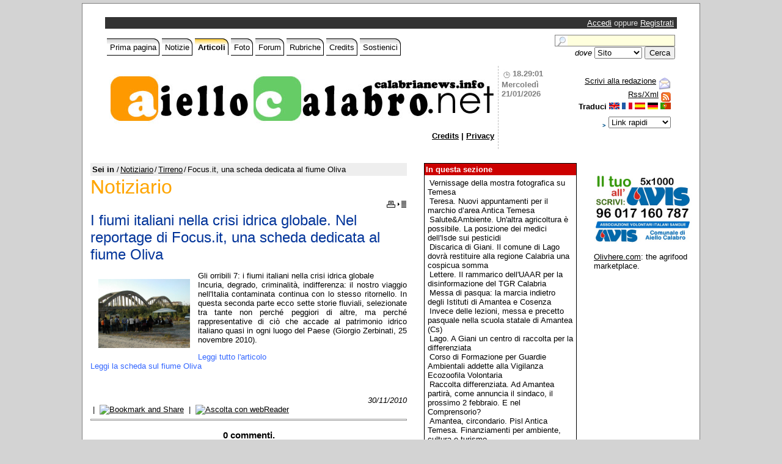

--- FILE ---
content_type: text/html; charset=utf-8
request_url: https://www.aiellocalabro.net/expo/notiziario/tirreno/focus_it%2C-una-scheda-dedicata-al-fiume-oliva.aspx
body_size: 73920
content:


<!DOCTYPE html PUBLIC "-//W3C//DTD XHTML 1.0 Transitional//EN" "http://www.w3.org/TR/xhtml1/DTD/xhtml1-transitional.dtd">
<html xmlns="http://www.w3.org/1999/xhtml">
<head>
    <title>I fiumi italiani nella crisi idrica globale. Nel reportage di Focus.it, una scheda dedicata al fiume Oliva</title>
    <meta name="description" content="I fiumi italiani nella crisi idrica globale. Nel reportage di Focus.it, una scheda dedicata al fiume Oliva - &lt;p&gt;&lt;img style=&quot;float: left; border: 0px initial initial; padding: 3px&quot; src=&quot;/public/upload/2010/11/634267258497783727_Il ponte sul fiume Oliva.jpg&quot; alt=&quot;&quot; width=&quot;150&quot; height=&quot;113&quot; /&gt;Gli orribili 7: i fiumi italiani nella crisi idrica globale&lt;br /&gt;Incuria, degrado, criminalit&amp;agrave;, indifferenza: il nostro viaggio nell'Italia contaminata continua con lo stesso ritornello. In questa seconda parte ecco sette storie fluviali, selezionate tra tante non perch&amp;eacute; peggiori di altre, ma perch&amp;eacute; rappresentative di ci&amp;ograve; che accade al patrimonio idrico italiano quasi in ogni luogo del Paese (Giorgio Zerbinati, 25 novembre 2010).&lt;/p&gt;"/>
    <link rel="image_src" href="/public/upload/2010/11/634267258497783727_Il ponte sul fiume Oliva.jpg" />
    <link href="/pub/Article.css" rel="stylesheet" type="text/css" />
    
<link rel="shortcut icon" href="http://www.aiellocalabro.net/pub/images/favicon.ico" /><link href="/pub/Style.css" rel="stylesheet" type="text/css" /><link rel="alternate" type="application/rss+xml" title="RSS AielloCalabro.Net - Homepage" href="/pub/rss.aspx" /><meta name="keywords" content="Aiello Calabro, Amantea, Cleto, Serra D'Aiello, Lago, Campora San Giovanni, Grimaldi, Parenti, Potame, Comunità Montana del Savuto, Savuto, Oliva, Altilia, Cosenza, Calabria, Notizie, News, foto, fotografie, paesaggi, paesi, natura, montagne, monti, gastronomia, folklore, politica, cronaca, locale, sport, scienza, tecnologia, internet, musica, cultura, arte, mostre, chat, cucina, mappe, trekking, riviera dei cedri, parco nazionale del pollino, calabria, mare, monti, vacanza, bed and breackfast, agriturismo, canottaggio, fiume argentino, fiume lao, campeggio, danilo amendola, stefano sangiovanni, bruno pino" />
<meta name="google-site-verification" content="vDn3SiJxw4SwF14xE0Ck95yvFlx1eJutwfRJeuFMmgU" />

<script src="/pub/parts/javascript/liveclock.js" type="text/javascript"></script><title>

</title></head>
<body ''>
<div class="containerBorded">
    <form name="aspnetForm" method="post" id="aspnetForm">
<div>
<input type="hidden" name="__EVENTTARGET" id="__EVENTTARGET" value="" />
<input type="hidden" name="__EVENTARGUMENT" id="__EVENTARGUMENT" value="" />
<input type="hidden" name="__VIEWSTATE" id="__VIEWSTATE" value="/[base64]/[base64]/aWQ9MwR0YWIxCFJ1YnJpY2hlZAIGD2QWAmYPFQMUL3B1Yi9vcGVuLmFzcHg/aWQ9MTYEdGFiMQdDcmVkaXRzZAIHD2QWAmYPFQMWL3B1Yi9vcGVuLmFzcHg/[base64]" />
</div>

<script type="text/javascript">
//<![CDATA[
var theForm = document.forms['aspnetForm'];
if (!theForm) {
    theForm = document.aspnetForm;
}
function __doPostBack(eventTarget, eventArgument) {
    if (!theForm.onsubmit || (theForm.onsubmit() != false)) {
        theForm.__EVENTTARGET.value = eventTarget;
        theForm.__EVENTARGUMENT.value = eventArgument;
        theForm.submit();
    }
}
//]]>
</script>


<script src="/WebResource.axd?d=mHk9QB3V_VPZFqKHfjMeobbmLJshBHpTfJuoIXG-0LV6dF3OggzY_i9aso-WLPs3cc1K1LHfWI-0Bu_Wrw9kJxfikjc1&amp;t=638511871928324207" type="text/javascript"></script>


<script src="/WebResource.axd?d=anJmakW_aTnDXNtAjfRsoy8KWbZUS27CcAbBdOCVnTCLDutWB0nRxHBSYgbl7COQbC28YCOeZMQP9yIZsqAnu3khpvo1&amp;t=638511871928324207" type="text/javascript"></script>
<script type="text/javascript">
//<![CDATA[
function WebForm_OnSubmit() {
if (typeof(ValidatorOnSubmit) == "function" && ValidatorOnSubmit() == false) return false;
return true;
}
//]]>
</script>

<div>

	<input type="hidden" name="__VIEWSTATEGENERATOR" id="__VIEWSTATEGENERATOR" value="87E032C7" />
	<input type="hidden" name="__SCROLLPOSITIONX" id="__SCROLLPOSITIONX" value="0" />
	<input type="hidden" name="__SCROLLPOSITIONY" id="__SCROLLPOSITIONY" value="0" />
	<input type="hidden" name="__EVENTVALIDATION" id="__EVENTVALIDATION" value="/wEWBgKxpr+ABQKp2f//BwLtzLxfApj/p90FAtbc77sIArH3vs4Hz5Z/rfl/rCOP8SbSwtC66qW7E18=" />
</div>
    
    <table class="container">
        <tr>
            <td>
                <table width="100%">

<tr>

<td align="left">

<script type="text/javascript"><!--
google_ad_client = "ca-pub-8220518199395219";
/* Head_Aiellocalabronet_smal */
google_ad_slot = "5582968058";
google_ad_width = 468;
google_ad_height = 60;
//-->
</script>
<script type="text/javascript"
src="http://pagead2.googlesyndication.com/pagead/show_ads.js">
</script>

</td>

<td align="right">

<script src="http://connect.facebook.net/it_IT/all.js#xfbml=1"></script><fb:like href="http://www.facebook.com/pages/AielloCalabroNet/96796327275" show_faces="true" width="150" action="recommend" font="tahoma"></fb:like>


</td>

</tr>

</table>
            </td>
        </tr>
        <tr class="div1" style="font-family: Arial; font-size: small;">
            <td style="padding: 2px 5px 2px 5px;">
                <div>
	
<span><a href="/pub/User.aspx">Accedi</a></span>
<span>oppure</span>
<span><a href="/pub/User.aspx?show=sign">Registrati</a></span>

</div>







<script type="text/javascript" language="javascript">

    function CVldForm_ClientValidation(source, arguments) {
        var txtName = document.getElementById('ctl00_Login1_TxtName');
        var txtPassword = document.getElementById('ctl00_Login1_TxtPassword');
        
        if (txtName.value == "" || txtPassword.value == "")
            arguments.IsValid=false;
        else
            arguments.IsValid=true;
    }

</script>
                
            </td>
        </tr>
        <!--Inizio Menubar-->
        <tr>
        <td class="menubar">
            <table width="100%">
                <tr>
                <td>
                    
                        <a href="/pub/Home.aspx" class="tab1">
                            Prima pagina
                        </a>
                        
                        <a href="/pub/News.aspx" class="tab1">
                            Notizie
                        </a>
                        
                        <a href="/pub/ArticlesArchive.aspx" class="tab2">
                            Articoli
                        </a>
                        
                        <a href="/pub/FotoGallery.aspx" class="tab1">
                            Foto
                        </a>
                        
                        <a href="http://www.prodottitipicidellacalabria.it/forum/" class="tab1">
                            Forum
                        </a>
                        
                        <a href="/pub/open.aspx?id=3" class="tab1">
                            Rubriche
                        </a>
                        
                        <a href="/pub/open.aspx?id=16" class="tab1">
                            Credits
                        </a>
                        
                        <a href="/pub/open.aspx?id=1073" class="tab1">
                            Sostienici
                        </a>
                        
                    
                </td>
                <td align="right" width="200">
                    <script language="javascript">

function CheckEnterKey(e){
var key;
     if(window.event)
          key = window.event.keyCode;     //IE
     else
          key = e.which;     //firefox

     if(key == 13){
          doSearch();
          return false;
     }
     else
          return true;
}

function doSearch(){
    var where=document.getElementById("sltSearchWhere").value;
    var query=document.getElementById("txtSearchQuery").value;
    
    if(where=="site"){
      var q_ext="";
      q_ext+="&cx=partner-pub-8220518199395219:j6docv-xlto";
      q_ext+="&cof=FORID:9";
      q_ext+="&ie=ISO-8859-1";

      window.location.href="/pub/Search.aspx?in=" +
                  where + "&q=" + query + q_ext;

    }

    if(where=="web"){
      var q_ext="";
      q_ext+="&cx=partner-pub-8220518199395219:s9tb57-v4hs";
      q_ext+="&cof=FORID:9";
      q_ext+="&ie=ISO-8859-1";

      window.location.href="/pub/Search.aspx?in=" +
                  where + "&q=" + query + q_ext;

    }

    if(where=="wiki"){
        window.open("http://it.wikipedia.org/wiki/Speciale:Ricerca?search=" + query);

    }
}

</script>



<!--- Controlli di interfaccia -->

<div>
<input type="textbox" id="txtSearchQuery" class="formFlat"
onKeyPress="return CheckEnterKey(event)"
  style="background-image: url('/pub/images/SearchIcon.jpg'); background-repeat: no-repeat; padding-left: 25px; background-color: #FFFFDD;" />

<br />
<span style="font-size: small;"><i>dove</i> </span>
<select id="sltSearchWhere">
    <option value="site">Sito</option>
    <option value="web">Web</option>
    <option value="wiki">Wikipedia</option>
</select>

<input type="button" onclick="doSearch();" value="Cerca" />

</div>

                </td>
                </tr>
            </table>
        </td>
        </tr>
        <!--Fine Menubar-->
        
        <tr valign="top">
            <td>
                <table width="100%" cellspacing="5px">
                    <tr>
                        <td valign="top">
                            <p><a href="/"><img style="border: 0px;" title="AielloCalabro.Net" src="/public/upload/art/logos/Logo AielloCalabroNet v5.jpg" alt="AielloCalabro.Net" /> </a></p>
<p style="text-align: right;"><strong><a href="/expo/nel-sito/credits.aspx">Credits</a> |&nbsp;<a href="/expo/nel-sito/privacy.aspx">Privacy</a></strong></p>


<!-- Begin Cookie Consent plugin by Silktide - http://silktide.com/cookieconsent -->
<script type="text/javascript">
    window.cookieconsent_options = {"message":"Questo sito utilizza cookie, anche di terze parti, per assicurarti una migliore esperienza di fruizione. Continuando la navigazione accetti la nostra policy sulla privacy.","dismiss":"Naviga!","learnMore":"Maggiori informazioni","link":"http://www.aiellocalabro.net/expo/nel-sito/privacy.aspx","theme":"light-top"};
</script>

<script type="text/javascript" src="//s3.amazonaws.com/cc.silktide.com/cookieconsent.latest.min.js"></script>
<!-- End Cookie Consent plugin -->
                        </td>
                        <td valign="top" style="font-family: Arial; font-size: small; font-weight: bold;
                            color: Gray; border-left: dashed 1px #BBBBBB; padding: 5px;">
                            


<div>
    <img src="/pub/images/orologio.gif" style="float:left;display:inline;" />

    

    <div style="float:left;display:inline;" id="time">19.28</div><br />
    <div style="display:inline;" id="italianDayOfWeek">Mercoledì</div><br />
    <div style="display:inline;" id="Date">21/01/2026</div><br />
</div>
                            
                        </td>
                        <td valign="top">
                            <p>
<script type="text/javascript"><!--
function getmailaddress(user,domain){
	if (!domain){domain="aiellocalabro.net";}
	url="mailto:" + user+"@"+domain;
         window.location.href=url;
}
// --></script>
</p>
<table border="0" width="100%">
<tbody>
<tr>
<td width="40" align="right">&nbsp;</td>
<td style="text-align: right; font-family: Arial; font-size: small;">
<div><a class="l0" href="javascript:getmailaddress('redazione')"> <span style="text-decoration: underline;">Scrivi alla redazione</span></a> <a href="javascript:getmailaddress('redazione')"> <img src="/pub/images/mail.png" border="0" alt="" height="20" align="middle" /></a></div>
<div><a class="l0" href="/pub/Rss.aspx"><span style="text-decoration: underline;">Rss/Xml</span></a> <a href="/pub/Rss.aspx"> <img src="/pub/images/feed.gif" border="0" alt="" align="middle" /></a></div>
<div><strong>Traduci</strong> <a href="javascript: translate('en')"><img src="/pub/images/flags/UnKi.gif" border="0" alt="English" /></a> <a href="javascript: translate('fr')"><img src="/pub/images/flags/Fran.gif" border="0" alt="Fran&ccedil;ais" /></a> <a href="javascript: translate('es')"><img src="/pub/images/flags/Spai.gif" border="0" alt="Espa&ntilde;ol" /></a> <a href="javascript: translate('de')"><img src="/pub/images/flags/Germ.gif" border="0" alt="Deutsch" /></a> <a href="javascript: translate('pt')"><img src="/pub/images/flags/Port.gif" border="0" alt="Portuguese" /></a></div>
<script type="text/javascript"><!--
    function translate(lang) {
        window.location =
        "http://translate.google.it/translate?u=" + window.location + "&hl=it&ie=UTF-8&sl=it&tl=" + lang;
    }
// --></script>
</td>
</tr>
<tr>
<td>&nbsp;</td>
<td style="text-align: right; font-family: Arial; font-size: small;">
<div style="margin-left: 0px; margin-top: 5px; font-weight: bold;"><img src="/pub/images/arrow1.gif" alt="" align="middle" /> <select> <option>Link rapidi</option> <option value="/pub/open.aspx?id=811">Aiello Calabro</option> <option value="/pub/open.aspx?id=19">Tirreno</option> <option value="/pub/open.aspx?id=27">Dal Mondo</option> </select></div>
</td>
</tr>
</tbody>
</table>
                        </td>
                    </tr>
                </table>
            </td>
        </tr>
        <tr>
            <td>
                
            </td>
        </tr>
        <tr>
            <td></td>
        </tr>
        <tr>
            <td>
                
            </td>
        </tr>
    </table>
    
    <div class="container">
        

<table width="100%">
<tr valign="top">
<td>

<div class="path">
<b>Sei in</b> /<a href="/expo/notiziario.aspx">Notiziario</a>/<a href="/expo/notiziario/tirreno.aspx">Tirreno</a>/<span>Focus.it, una scheda dedicata al fiume Oliva</span></div>

<div style="font-size: xx-large; font-weight: lighter; font-family: Calibri, Arial;">
<a href="/expo/notiziario.aspx"
style="color: Orange; text-decoration: none;">Notiziario</a>
</div>

<div align="right" style="margin-top: 3px;">
<a href="/pub/Print.aspx?id=1815">
<img src="/pub/images/print.gif" border="0" alt="Versione adatta alla stampa" /></a>
</div>

<div><!-- RSPEAK_START -->
</div> 

    

<h1>I fiumi italiani nella crisi idrica globale. Nel reportage di Focus.it, una scheda dedicata al fiume Oliva</h1>
<div class="text"><p><img style="float: left; border: 0px initial initial; padding: 3px" src="/public/upload/2010/11/634267258497783727_Il ponte sul fiume Oliva.jpg" alt="" width="150" height="113" />Gli orribili 7: i fiumi italiani nella crisi idrica globale<br />Incuria, degrado, criminalit&agrave;, indifferenza: il nostro viaggio nell'Italia contaminata continua con lo stesso ritornello. In questa seconda parte ecco sette storie fluviali, selezionate tra tante non perch&eacute; peggiori di altre, ma perch&eacute; rappresentative di ci&ograve; che accade al patrimonio idrico italiano quasi in ogni luogo del Paese (Giorgio Zerbinati, 25 novembre 2010).</p>
<p><a href="http://focus.it/natura/ambiente/speciali/italia-inquinata-i-fiumi-italiani-nella-crisi-idrica-globale-201011251234.aspx" target="_blank">Leggi tutto l'articolo</a><br /><a href="http://focus.it/natura/ambiente/speciali/italia-inquinata-i-fiumi-italiani-nella-crisi-idrica-globale-201011251234_5.aspx" target="_blank">Leggi la scheda sul fiume Oliva</a></p>
<p>&nbsp;</p></div>
<div align="right"><b></b></div>
<div style="clear: both;" align="right"><i>30/11/2010</i></div>


    

<div><!-- RSPEAK_STOP -->

<script language="javascript" type="text/javascript" src="http://wr.readspeaker.com/webreader/webreader.js.php?cid=c1f4e90405f48185a4be78748d230a3b"></script>

<div style="display:inline;">
<script src="http://connect.facebook.net/it_IT/all.js#xfbml=1"></script><fb:like show_faces="true" width="150" action="recommend" font="tahoma"></fb:like>
</div>

<!-- AddThis Button BEGIN -->
<div style="display:inline;">&nbsp;|&nbsp;
<a class="addthis_button" href="http://www.addthis.com/bookmark.php?v=250&amp;pub=aiellocalabro"><img style="border:0" src="http://s7.addthis.com/static/btn/v2/lg-share-en.gif" alt="Bookmark and Share" width="125" height="16" /></a>
<script src="http://s7.addthis.com/js/250/addthis_widget.js?pub=aiellocalabro" type="text/javascript"></script>
</div>
<!-- AddThis Button END -->

<!-- WebReader BEGIN -->
<div style="display:inline;">&nbsp;|&nbsp; 
<a href="http://wr.readspeaker.com/webreader/webreader.php?cid=c1f4e90405f48185a4be78748d230a3b&amp;t=web_free&amp;title=readspeaker&amp;url=" onclick="readpage(this.href+escape(document.location.href),1); return false;">
<img src="http://media.readspeaker.com/images/webreader/listen_it_it.gif" style="border-style: none;"  title="Ascolta con webReader" alt="Ascolta con webReader" /></a>
<div id="WR_1"></div>
</div>
<!-- WebReader END -->


<!-- Place this tag in your head or just before your close body tag -->
<script type="text/javascript" src="https://apis.google.com/js/plusone.js">
  {lang: 'it'}
</script>

<!-- Place this tag where you want the +1 button to render -->
<g:plusone size="medium"></g:plusone>


<hr /></div> 
    
<a id="comments"></a>

<div id="ctl00_MainContent_Div1" align="center">
<h3>0 commenti.</h3>
<p><b>Per inserire un commento è necessario accedere al sito.</b></p>

         

<div>
	

<div style="border: solid 1px #AA0000; width: 300px; padding: 2px;">
<div style="background-color: #AA0000; color: #FFFFFF; ">
    
    <table width="100%">
        <tr>
            <td colspan="2" style="text-align: center;">
                <b>Accedi</b>
            </td>
        </tr>
        <tr>
            <td colspan="2" style="color: #FFFF00; text-align: center;">
                <span id="ctl00_MainContent_Login2_CVldForm" style="display:none;">Inserire nome utente e password validi.</span>

                <span id="ctl00_MainContent_Login2_LblLog"></span>
            </td>
        </tr>
        <tr>
            <td style="padding-right: 10px; text-align: right;">
                Nome utente
            </td>
            <td style="text-align: left;">
                <input name="ctl00$MainContent$Login2$TxtName" type="text" id="ctl00_MainContent_Login2_TxtName" style="width:150px;" />
            </td>
        </tr>
        <tr>
            <td style="padding-right: 10px; text-align: right;">
                Password
            </td>
            <td style="text-align: left;">
                <input name="ctl00$MainContent$Login2$TxtPassword" type="password" id="ctl00_MainContent_Login2_TxtPassword" style="width:150px;" />
            </td>
        </tr>
        <tr>
            <td>&nbsp;</td>
            <td style="text-align: left;">
                <input id="ctl00_MainContent_Login2_ChkRemember" type="checkbox" name="ctl00$MainContent$Login2$ChkRemember" /><label for="ctl00_MainContent_Login2_ChkRemember">Ricorda accesso</label>
            </td>
        </tr>
        <tr>
            <td>&nbsp;</td>
            <td style="text-align: left;">
                <input type="submit" name="ctl00$MainContent$Login2$BtnLogin" value="Login" onclick="javascript:WebForm_DoPostBackWithOptions(new WebForm_PostBackOptions(&quot;ctl00$MainContent$Login2$BtnLogin&quot;, &quot;&quot;, true, &quot;&quot;, &quot;&quot;, false, false))" id="ctl00_MainContent_Login2_BtnLogin" style="width:80px;" />
            </td>
        </tr>
        <tr style="text-align: center;">
            <td colspan="2">
                <span><a style="color: #FFFFFF" href="/pub/User.aspx?show=sign">Registrati</a></span>
                <span> | <a style="color: #FFFFFF" href="/pub/User.aspx?show=recov">Recupera dati</a></span>
            </td>
        </tr>
    </table>
    
</div>
</div>


</div>





<script type="text/javascript" language="javascript">

    function CVldForm_ClientValidation(source, arguments) {
        var txtName = document.getElementById('ctl00_MainContent_Login2_TxtName');
        var txtPassword = document.getElementById('ctl00_MainContent_Login2_TxtPassword');
        
        if (txtName.value == "" || txtPassword.value == "")
            arguments.IsValid=false;
        else
            arguments.IsValid=true;
    }

</script>

</div>
<!-- visible="False" -->
 




    
<p>0 commenti.<br />
       
Il più recentein cima.
<a id="ctl00_MainContent_Comments1_LnkCommentsOrder" href="javascript:__doPostBack('ctl00$MainContent$Comments1$LnkCommentsOrder','')">
 <img src="/pub/images/reverse.gif" border="0" />
 Inverti ordine di visualizzazione</a></p>

<div style="font-family: Arial; font-size: small;">



<div style="padding: 2px; background-color: #DDDDDD; margin-bottom: 10px;">
</div>
<div align="right"><a href="#comments" style="color: Black; vertical-align: top;">Lascia un commento</a></div>

</div>


<script language="javascript">

    function reply(a) {
        c = document.getElementById("");
        if (c != null) {
            c.focus();
            c.value = "@ \"" + a + "\" - \n" ;
            
        }
    }

</script>


   
    
</td>

<td  valign="top" width="250" style="font-size: small; padding-left: 25px;">
<!-- Inizio modulo allegati -->
<div>
<div>
    </div>
</div>
<!-- Fine modulo allegati -->



<div id="ctl00_MainContent_Div2" class="l1" style="border: solid 1px #000000;">
<div style="margin: 0px; background-color: #CC0000; color: White; padding: 2px; font-weight: bold;">In questa sezione</div>
<div class="l1" style="padding: 5px;">
        <div>
            <a href="/expo/notiziario/tirreno/vernissage-mostra-fotografica-temesa.aspx">
            Vernissage della mostra fotografica su Temesa</a>
        </div>
    
        <div>
            <a href="/expo/notiziario/tirreno/nuovi-appuntamenti-per-il-marchio-temeva.aspx">
            Teresa. Nuovi appuntamenti per il marchio d’area Antica Temesa</a>
        </div>
    
        <div>
            <a href="/expo/notiziario/tirreno/agricoltura-e-pesticidi.aspx">
            Salute&Ambiente. Un'altra agricoltura è possibile. La posizione dei medici dell'Isde sui pesticidi</a>
        </div>
    
        <div>
            <a href="/expo/notiziario/tirreno/discarica-giani-comune-fondi.aspx">
            Discarica di Giani. Il comune di Lago dovrà restituire alla regione Calabria una cospicua somma</a>
        </div>
    
        <div>
            <a href="/expo/notiziario/tirreno/uaar-disinformazione-tgr.aspx">
            Lettere. Il rammarico dell'UAAR per la disinformazione del TGR Calabria</a>
        </div>
    
        <div>
            <a href="/expo/notiziario/tirreno/messe-marcia-indietro.aspx">
            Messa di pasqua: la marcia indietro degli Istituti di Amantea e Cosenza</a>
        </div>
    
        <div>
            <a href="/expo/notiziario/tirreno/messa-e-precetto-pasquale-a-scuola.aspx">
            Invece delle lezioni, messa e precetto pasquale nella scuola statale di Amantea (Cs)</a>
        </div>
    
        <div>
            <a href="/expo/notiziario/tirreno/giani-un-centro-di-raccolta.aspx">
            Lago. A Giani un centro di raccolta per la differenziata</a>
        </div>
    
        <div>
            <a href="/expo/notiziario/tirreno/guardie-ambientali-vigilanza-ecozoofila.aspx">
            Corso di Formazione per Guardie Ambientali  addette alla Vigilanza Ecozoofila Volontaria</a>
        </div>
    
        <div>
            <a href="/expo/notiziario/tirreno/raccolta-differenziata-amantea-febbraio.aspx">
            Raccolta differenziata. Ad Amantea partirà, come annuncia il sindaco, il prossimo 2 febbraio. E nel Comprensorio?</a>
        </div>
    
        <div>
            <a href="/expo/notiziario/tirreno/pisl-antica-temesa.aspx">
            Amantea, circondario. Pisl Antica Temesa. Finanziamenti per ambiente, cultura e turismo</a>
        </div>
    
        <div>
            <a href="/expo/notiziario/tirreno/organigramma-per-progetto-vignali.aspx">
            Serra D'Aiello, nuovo organigramma per Progetto Vignali</a>
        </div>
    
        <div>
            <a href="/expo/notiziario/tirreno/nuove-ricerche-nei-territori-di-temesa.aspx">
            Calabria. Archeologia. Nuove ricerche nei territori di Temesa</a>
        </div>
    
        <div>
            <a href="/expo/notiziario/tirreno/secicredipedala-2014.aspx">
            #secicredipedala - da Cleto al Paese della Poesia. Un bike tour (poetico) della provincia di Cosenza</a>
        </div>
    
        <div>
            <a href="/expo/notiziario/tirreno/discarica-anche-spietro-contrari.aspx">
            Discarica Giani. Anche S. Pietro si aggiunge ai contrari</a>
        </div>
    
        <div>
            <a href="/expo/notiziario/tirreno/discarica-di-giani-alternative.aspx">
            Discarica di Giani. Si studieranno soluzioni alternative</a>
        </div>
    
        <div>
            <a href="/expo/notiziario/tirreno/progetto-europeo-safer-internet.aspx">
            Parte da Aiello il progetto europeo Safer Internet</a>
        </div>
    
        <div>
            <a href="/expo/notiziario/tirreno/discarica-consortile-rischio-frana.aspx">
            La dismessa discarica consortile di Cozzo Giani a rischio frana</a>
        </div>
    
        <div>
            <a href="/expo/notiziario/tirreno/denunciata-una-discarica-abusiva.aspx">
            Lago. Denunciata una discarica abusiva nei pressi del sito in cui il Comune ha previsto la realizzazione della mega discarica di Cozzo Giani</a>
        </div>
    
        <div>
            <a href="/expo/notiziario/tirreno/no-discariche-gdc.aspx">
            Amantea. Giovani Democratici Calabria: Realizzazione nuove discariche scelta scellerata ed incomprensibile</a>
        </div>
    
        <div>
            <a href="/expo/notiziario/tirreno/concorso-bandistico-armonie-del-tirreno.aspx">
            Amantea. Orchestra di Fiati Mediterranea organizza il Concorso Bandistico Armonie del Tirreno</a>
        </div>
    
        <div>
            <a href="/expo/notiziario/tirreno/diciotto-anni-di-misteri.aspx">
            Natale De Grazia. Diciotto anni di misteri</a>
        </div>
    
        <div>
            <a href="/expo/notiziario/tirreno/intesa-tra-asp-e-associazione-donne.aspx">
            Cosenza: intesa per prevenzione tumori tra Asp e Associazione Donne Scelgono. Ad Amantea mammografo di ultima generazione</a>
        </div>
    
        <div>
            <a href="/expo/notiziario/tirreno/valle-oliva-cgil-de-grazia.aspx">
            Valle Oliva. La Cgil di Cosenza, insieme a tutte le parti civili nel processo, in sinergia per la bonifica della zona</a>
        </div>
    
        <div>
            <a href="/expo/notiziario/tirreno/lago-discarica-cozzo-giani.aspx">
            Ambiente e rifiuti. Lago, una nuova discarica sarà realizzata a Cozzo Giani</a>
        </div>
    
        <div>
            <a href="/expo/notiziario/tirreno/oliva-ammesse-parti-civili.aspx">
            Processo Valle dell'Oliva Ammesse tutte le parti civili</a>
        </div>
    
        <div>
            <a href="/expo/notiziario/tirreno/amantea-serata-due-aiellesi.aspx">
            Amantea. Serata letteraria dedicata a due aiellesi: Franco Pedatella e Arturo Pucci</a>
        </div>
    
        <div>
            <a href="/expo/notiziario/tirreno/le-meraviglie-del-fiume-veri.aspx">
            Belmonte Calabro. Le meraviglie del fiume Veri</a>
        </div>
    
        <div>
            <a href="/expo/notiziario/tirreno/salute%2c-donazione-e-prevenzione.aspx">
            Salute, Donazione e Prevenzione. Il 27 luglio alle 18. L'evento organizzato da Avis Comunale di Aiello Calabro e Serra D'Aiello</a>
        </div>
    
        <div>
            <a href="/expo/notiziario/tirreno/cleto-festival-2013.aspx">
            Cleto Festival 2013. Quasi tutto pronto per la terza edizione</a>
        </div>
    
        <div>
            <a href="/expo/notiziario/tirreno/amantea-sostenitori-legge-regionale-acqua.aspx">
            Calabria. Anche il Comune di Amantea tra i sostenitori della proposta di legge regionale per ripubblicizzazione dell'"Acqua"</a>
        </div>
    
        <div>
            <a href="/expo/notiziario/tirreno/fiume-oliva-%c3%a8-iniziato-il-processo.aspx">
            Fiume Oliva, è iniziato il Processo. Comitato De Grazia ha chiesto di costituirsi parte civile al fianco delle persone ammalate e familiari superstiti</a>
        </div>
    
        <div>
            <a href="/expo/notiziario/tirreno/una-spiga-di-grano.aspx">
            "Una spiga di grano", racconto di Franco Pedatella, vincitore del concorso Auser "Racconta il banchetto"</a>
        </div>
    
        <div>
            <a href="/expo/notiziario/tirreno/turtle-day-2013.aspx">
            Belmonte Calabro. 2 luglio: Turtle Day 2013</a>
        </div>
    
        <div>
            <a href="/expo/notiziario/tirreno/assolto-accusa-di-diffamazione-posa.aspx">
            Jolly Rosso, assolto dall’accusa di diffamazione il presidente del comitato De Grazia perché «il fatto non sussiste»</a>
        </div>
    
        <div>
            <a href="/expo/notiziario/tirreno/alla-ricerca-di-temesa.aspx">
            "Alla ricerca di Temesa". Riprese da qualche giorno le perlustrazioni sul territorio di Serra D'Aiello e Campora di Amantea</a>
        </div>
    
        <div>
            <a href="/expo/notiziario/tirreno/centro-sportivo-intitolato.aspx">
            Serra D'Aiello. Un centro sportivo sarà intitolato a Idolo Mario Rossi</a>
        </div>
    
        <div>
            <a href="/expo/notiziario/tirreno/trovata-morta-sulla-spiaggia-tra-la-tonnara.aspx">
            Trovata morta, sulla spiaggia tra la Tonnara e Coreca, una tartaruga Caretta-Caretta</a>
        </div>
    
        <div>
            <a href="/expo/notiziario/tirreno/giovanna-caruso-%c3%a8-sindaco-di-serra-d'aiello.aspx">
            Elezioni Amministrative '13. Giovanna Caruso è Sindaco di Serra D'Aiello</a>
        </div>
    
        <div>
            <a href="/expo/notiziario/tirreno/fiume-oliva-rinviato-inizio-processo.aspx">
            Fiume Oliva: Rinviato l’inizio del processo al 4 luglio. Nuove possibilità per le parti civili</a>
        </div>
    
        <div>
            <a href="/expo/notiziario/tirreno/veleni-oliva-rinviato-il-processo.aspx">
            “Veleni” dell'Oliva, rinviato il processo</a>
        </div>
    
        <div>
            <a href="/expo/notiziario/tirreno/respiro-del-mare_-premiato-ruggiero.aspx">
            Il respiro del mare. Premiato Sergio Ruggiero, secondo classificato al premio letterario Tulliola di Formia</a>
        </div>
    
        <div>
            <a href="/expo/notiziario/tirreno/amantea-intossicazione-metalli-pesanti.aspx">
            Amantea. L'intossicazione da metalli pesanti. Diagnosi e cure possibili</a>
        </div>
    
        <div>
            <a href="/expo/notiziario/tirreno/convegno-intossicazione-da-metalli.aspx">
            Amantea. Un convegno sull'intossicazione da metalli pesanti, sulle metodiche diagnostiche e le terapie. Appuntamento il 9 marzo</a>
        </div>
    
        <div>
            <a href="/expo/notiziario/tirreno/ombre-inquietanti-morte-de-grazia.aspx">
            Le ombre inquietanti sulla morte di De Grazia</a>
        </div>
    
        <div>
            <a href="/expo/notiziario/tirreno/libri-formia-respiro-del-mare-secondo.aspx">
            Libri. Secondo posto per "Il respiro del mare" di S. Ruggiero al Premio Tulliola di Formia</a>
        </div>
    
        <div>
            <a href="/expo/notiziario/tirreno/la-fine-di-un-sogno-mario-arlia.aspx">
            "La fine di un sogno: storia di un italiano". L'ultimo libro di Mario Aloe</a>
        </div>
    
        <div>
            <a href="/expo/notiziario/tirreno/cunski-falsa-demolizione-in-india.aspx">
            CUNSKI. Nave dei veleni, è di nuovo mistero. Falsa demolizione in India</a>
        </div>
    
        <div>
            <a href="/expo/notiziario/tirreno/i-calabresi-chiedono-le-bonifich.aspx">
            Tirreno. I Calabresi chiedono le bonifiche. Manifestazione oggi a Praia</a>
        </div>
    
        <div>
            <a href="/expo/notiziario/tirreno/de-grazia-assistenza-malati.aspx">
            Tirreno. Comitato Natale De Grazia: assistenza legale gratuita agli ammalati del fiume Oliva per costituzione parte civile</a>
        </div>
    
        <div>
            <a href="/expo/notiziario/tirreno/valle-oliva%2c-accolte-le-richieste-della-procura_.aspx">
            Valle Oliva, accolte le richieste della Procura.</a>
        </div>
    
        <div>
            <a href="/expo/notiziario/tirreno/valle-oliva--comune-di-amantea-parte-civile.aspx">
            Valle Oliva, verso l'udienza preliminare. Il comune di Amantea parte civile nell'eventuale processo</a>
        </div>
    
        <div>
            <a href="/expo/notiziario/tirreno/imparare-a-fare-la-differenziata.aspx">
            Tirreno. Ad Amantea un corso per imparare cos'è e come si fa la raccolta differenziata</a>
        </div>
    
        <div>
            <a href="/expo/notiziario/tirreno/amantea-festa-del-cioccolato.aspx">
            Calabriainfiera, Fiera di Amantea.Crescono interesse e adesioni alla “Festa del cioccolato”</a>
        </div>
    
        <div>
            <a href="/expo/notiziario/tirreno/valle-oliva_-per-l'ispra-niente-scorie-radioattive.aspx">
            Valle Oliva. Per l'Ispra niente scorie radioattive. Il sindaco di Aiello "soddisfatto per l'operazione verità"</a>
        </div>
    
        <div>
            <a href="/expo/notiziario/tirreno/convegno-temesa-a-campora.aspx">
            Tirreno. Convegno archeologico su Temesa. Appuntamento a Campora S. Giovanni venerdì 24 agosto 2012</a>
        </div>
    
        <div>
            <a href="/expo/notiziario/tirreno/amantea-wwf-piazzetta-amanteani-nel-mondo.aspx">
            Amantea. Il WWF plaude alla realizzazione della Piazzetta “Amanteani nel Mondo” ad Amantea</a>
        </div>
    
        <div>
            <a href="/expo/notiziario/tirreno/serra-decima-edizione-sagra-del-pane-a-vignali.aspx">
            Serra D'Aiello. Decima edizione per la Sagra del Pane a Vignali. Appuntamento sabato 4 agosto</a>
        </div>
    
        <div>
            <a href="/expo/notiziario/tirreno/fiume-oliva_-pugliano--%e2%80%9cpresto-la-bonifica%e2%80%9d.aspx">
            Fiume Oliva. Pugliano: “Presto la Bonifica”</a>
        </div>
    
        <div>
            <a href="/expo/notiziario/tirreno/amantea-espropria-terreni-casino-principessa.aspx">
            Tirreno. Temesa. Il comune di Amantea espropria terreni in località Casino Principessa per una nuova campagna di scavi</a>
        </div>
    
        <div>
            <a href="/expo/notiziario/tirreno/archeologia-temesa-luglio-2012.aspx">
            Serra D'Aiello. Archeologia. Alla scoperta di Temesa e degli antichi sapori</a>
        </div>
    
        <div>
            <a href="/expo/notiziario/tirreno/amantea-e-lotta-alla-mafia_.aspx">
            Amantea e la Lotta alla mafia. Insieme si vince-insieme si perde. La risposta della società civile agli ultimi attentati</a>
        </div>
    
        <div>
            <a href="/expo/notiziario/tirreno/sindaci-chiedono-avviare-bonifica.aspx">
            Valle Oliva, i sindaci di Amantea, Aiello Calabro, Serra D'Aiello e San Pietro in Amantea chiedono alla Regione di avviare la bonifica</a>
        </div>
    
        <div>
            <a href="/expo/notiziario/tirreno/valle-dell%e2%80%99oliva-scavi-zona-sospetta.aspx">
            Tirreno. Valle Oliva, iniziati gli scavi in una nuova zona sospetta individuata da foto che mostrano mezzi pesanti interrare del materiale scuro</a>
        </div>
    
        <div>
            <a href="/expo/notiziario/tirreno/5-stracittadina---corsa-della-solidariet%c3%a0.aspx">
            Amantea 5 e 6 Maggio. Convegni, sport per i bambini e tanto altro con la 5° Stracittadina "Corsa della solidarietà" organizzata dall'Avis di Amantea</a>
        </div>
    
        <div>
            <a href="/expo/notiziario/tirreno/la-vita-innanzitutto_-inquinamento-tumori.aspx">
            Sabato 14 ad Amantea: La Vita Innanzitutto. Inquinamento ambientale e tumori. Con esperti, medici, oncologi ed istituzioni</a>
        </div>
    
        <div>
            <a href="/expo/notiziario/tirreno/oliva_-altri-2-sindaci-si-costituiscono-p_civile.aspx">
            Oliva. Altri due sindaci pronti a costituirsi parte civile</a>
        </div>
    
        <div>
            <a href="/expo/notiziario/tirreno/bidone-longobardi--interpellanza-ministro-ambiente.aspx">
            Il bidone di Longobardi. Una interpellanza al ministro dell'Ambiente e della Salute</a>
        </div>
    
        <div>
            <a href="/expo/notiziario/tirreno/nuovo-trasferimento-da-villa-igea-di-s_-fili.aspx">
            Pazienti ex papa Giovanni XXIII. Nuovo trasferimento da Villa Igea di S. Fili (Cs) a S. Caterina allo Jonio (Cz). I dipendenti in Sit-in</a>
        </div>
    
        <div>
            <a href="/expo/notiziario/tirreno/falerna---stop-ai-rapporti-con-acque-potabili_.aspx">
            Falerna - Stop ai rapporti con Acque Potabili. Dopo un mese di emergenze nasce per protesta un comitato di cittadini</a>
        </div>
    
        <div>
            <a href="/expo/notiziario/tirreno/i-bidoni-di-amantea.aspx">
            I bidoni di Amantea</a>
        </div>
    
        <div>
            <a href="/expo/notiziario/tirreno/serra-d'aiello_-duc-in-altum-interessato-all'ipg.aspx">
            Serra D'Aiello. Il Gemelli interessato all'Istituto Papa Giovanni?</a>
        </div>
    
        <div>
            <a href="/expo/notiziario/tirreno/il-presepe-artistico-di-serra-d'aiello-2011-12.aspx">
            Il Presepe artistico di Serra D'Aiello edizione 2011-12</a>
        </div>
    
        <div>
            <a href="/expo/notiziario/tirreno/cgil-bonifica-lavoro-calabria.aspx">
            Amantea. 22 Dicembre. La CGIL che vogliamo: La bonifica del Territorio per il Lavoro ed il Futuro della Calabria</a>
        </div>
    
        <div>
            <a href="/expo/notiziario/tirreno/i-veleni-del-passato-riemergono.aspx">
            Martedì 13. Natale De Grazia. I veleni del passato riemergono. Commemorazione del capitano Natale De Grazia</a>
        </div>
    
        <div>
            <a href="/expo/notiziario/tirreno/non-possiamo-lasciare-soli-i-magistrati.aspx">
            «Non possiamo lasciare soli i magistrati» La Cgil invita i cittadini a una mobilitazione</a>
        </div>
    
        <div>
            <a href="/expo/notiziario/tirreno/-fiume-oliva-scatta-l'arresto-per-l'imprenditore.aspx">
            Tirreno. Fiume Oliva. Scatta l'arresto per l'imprenditore che smaltiva rifiuti tossici e pericolosi nel fiume</a>
        </div>
    
        <div>
            <a href="/expo/notiziario/tirreno/san-pietro-in-amantea--sagra-del-maiale.aspx">
            San Pietro in Amantea: Sagra del maiale</a>
        </div>
    
        <div>
            <a href="/expo/notiziario/tirreno/nona-edizione-della-sagra-del-pane.aspx">
            Serra D’Aiello (Cs). Il 6 agosto la nona edizione della Sagra del pane</a>
        </div>
    
        <div>
            <a href="/expo/notiziario/tirreno/viabilit%c3%a0-chiusa-ss-18-ad-amantea.aspx">
            Viabilità: chiusa fino a stasera in entrambe le direzioni la SS 18 “Tirrena Inferiore”, ad Amantea (CS)</a>
        </div>
    
        <div>
            <a href="/expo/notiziario/tirreno/ultimo-romanzo-di-sergio-ruggiero.aspx">
            Amantea, battesimo per "Il Respiro del Mare", l'ultimo romanzo di Sergio Ruggiero</a>
        </div>
    
        <div>
            <a href="/expo/notiziario/tirreno/lettera-aperta-cgil-amantea.aspx">
            Degrado spiagge: Lettera aperta della CGIL di Amantea</a>
        </div>
    
        <div>
            <a href="/expo/notiziario/tirreno/referendum_-la-soddisfazione-de-la-piazza-di-cleto.aspx">
            Il Sì ai Referendum. La soddisfazione de La Piazza di Cleto</a>
        </div>
    
        <div>
            <a href="/expo/notiziario/tirreno/referendum_-amantea-secondo-risultat-regionali_.aspx">
            Referendum. Ad Amantea uno dei migliori risultati regionali.</a>
        </div>
    
        <div>
            <a href="/expo/notiziario/tirreno/chi-ha-rotto-il-giocattolo-al-bambino_.aspx">
            Chi ha rotto il giocattolo al bambino?</a>
        </div>
    
        <div>
            <a href="/expo/notiziario/tirreno/%e2%80%9cacqua%e2%80%a6risorsa-di-vita%e2%80%9d--adulti-pessimo-esempio.aspx">
            “Acqua…risorsa di vita” i bambini dovevano essere protagonisti, ma gli adulti pessimo esempio</a>
        </div>
    
        <div>
            <a href="/expo/notiziario/tirreno/superiori-amantea--concorso-%22acqua-bene-comune%22.aspx">
            Indetto il concorso letterario “l’Acqua come Bene Comune” per gli studenti delle scuole superiori di Amantea</a>
        </div>
    
        <div>
            <a href="/expo/notiziario/tirreno/le-elezioni-son-finite.aspx">
            Le elezioni son finite. Poesia di un Cittadino Belmontese.</a>
        </div>
    
        <div>
            <a href="/expo/notiziario/tirreno/referendum--appuntamenti-21-22-maggio.aspx">
            Campagna referendaria su Acqua Pubblica e Nucleare. Appuntamenti ad Amantea il 21 maggio con la proiezione di "Water makes money" ed il 22 a Belmonte</a>
        </div>
    
        <div>
            <a href="/expo/notiziario/tirreno/avis-amantea--stracittadina-2011.aspx">
            Avis Amantea: Stracittadina 2011</a>
        </div>
    
        <div>
            <a href="/expo/notiziario/tirreno/serra-d%e2%80%99aiello_-festa-della-madonna-dei-grilli.aspx">
            Serra D’Aiello. Appuntamento il 10 e l'11 maggio con la Madonna dei Grilli</a>
        </div>
    
        <div>
            <a href="/expo/notiziario/tirreno/liste-amantea%2c-belmonte%2ccleto-e-san-pietro.aspx">
            Elezioni amministrative 15 e 16 maggio 2011. Le liste di Amantea, Belmonte,Cleto e San Pietro (Cs)</a>
        </div>
    
        <div>
            <a href="/expo/notiziario/tirreno/cgil-assemblea-dei-lavoratori.aspx">
            Amantea. CGIL, Mercoledì 20 Assemblea dei Lavoratori. Verso lo sciopero generale</a>
        </div>
    
        <div>
            <a href="/expo/notiziario/tirreno/serra-politica-in-bilico.aspx">
            Serra D’Aiello (Cs). Situazione politica in bilico</a>
        </div>
    
        <div>
            <a href="/expo/notiziario/tirreno/navi-dei-veleni_-la-cunski-affonda-tra-le-carte.aspx">
            NAVI DEI VELENI. Chiesta l'archiviazione. Caso chiuso: la Cunski affonda tra le carte</a>
        </div>
    
        <div>
            <a href="/expo/notiziario/tirreno/acqua-pubblica%2c-modifica-statuto-belmonte.aspx">
            Acqua pubblica, il Comune di Belmonte Calabro modifica il proprio statuto comunale</a>
        </div>
    
        <div>
            <a href="/expo/notiziario/tirreno/gli-arcana-imperii-e-la-valle-oliva.aspx">
            Gli arcana imperii e la valle Oliva</a>
        </div>
    
        <div>
            <a href="/expo/notiziario/tirreno/j_rosso-archiviata-l%e2%80%99accusa-contro-il-%e2%80%9cde-grazia%e2%80%9d.aspx">
            Jolly Rosso: Il Gip di Genova archivia l’accusa formulata dalla società Messina contro i vertici del “De Grazia”</a>
        </div>
    
        <div>
            <a href="/expo/notiziario/tirreno/comitato-referendario-comprensoriale.aspx">
            Ad Amantea costituito il comitato referendario comprensoriale "2 si per l'Acqua Bene Comune"</a>
        </div>
    
        <div>
            <a href="/expo/notiziario/tirreno/amantea_-150%c2%b0-unita-d'italia.aspx">
            Amantea 12 Marzo. Programma per i Festeggiamenti del 150° Anniversario Unita d'Italia</a>
        </div>
    
        <div>
            <a href="/expo/notiziario/tirreno/referendum-acqua-pubblica.aspx">
            Referendum acqua pubblica, una domenica per sostenere le ragioni del si</a>
        </div>
    
        <div>
            <a href="/expo/notiziario/tirreno/l'ultima-spiaggia-a-lametia_.aspx">
            L'ultima spiaggia a Lametia. Docufilm e dibattito con Comitato De Grazia e don Giacomo Panizza</a>
        </div>
    
        <div>
            <a href="/expo/notiziario/tirreno/salvare-il-distretto-sanitario.aspx">
            Amantea. Sindaci uniti per salvare il Distretto sanitario</a>
        </div>
    
        <div>
            <a href="/expo/notiziario/tirreno/valle-oliva_-nuovi-carotaggi-di-ispra-e-arpacal.aspx">
            Valle Oliva. Nuovi carotaggi di Ispra e Arpacal</a>
        </div>
    
        <div>
            <a href="/expo/notiziario/tirreno/l%e2%80%99ispra-ha-consegnato-i-dati-sulla-radioattivit%c3%a0_.aspx">
            Fiume Oliva, l’Ispra ha consegnato i dati sulla radioattività.</a>
        </div>
    
        <div>
            <a href="/expo/notiziario/tirreno/la-leggenda-delle-fate-di-localit%c3%a0-foresta.aspx">
            Archeologia e non solo. La leggenda delle Fate di località Foresta di Serra d'Aiello (Cs)</a>
        </div>
    
        <div>
            <a href="/expo/notiziario/tirreno/wwf-critica-il-progetto-coreca.aspx">
            Amantea. Il Wwf critica il progetto per difendere gli scogli di Coreca dall’erosione</a>
        </div>
    
        <div>
            <a href="/expo/notiziario/tirreno/cleto-manifestazione-bambini.aspx">
            Cleto. Interessante manifestazione dei bambini della Scuola dell’Infanzia</a>
        </div>
    
        <div>
            <a href="/expo/notiziario/tirreno/serra-presepe-artistico.aspx">
            Serra D'Aiello. Un Presepe artistico da visitare</a>
        </div>
    
        <div>
            <a href="/expo/notiziario/tirreno/focus_it%2c-una-scheda-dedicata-al-fiume-oliva.aspx">
            I fiumi italiani nella crisi idrica globale. Nel reportage di Focus.it, una scheda dedicata al fiume Oliva</a>
        </div>
    
        <div>
            <a href="/expo/notiziario/tirreno/occhiuto--bonificare-fiume-oliva-.aspx">
            AMBIENTE: OCCHIUTO (UDC), BONIFICARE FIUME OLIVA </a>
        </div>
    
        <div>
            <a href="/expo/notiziario/tirreno/bruno--intervenire-su-oliva.aspx">
            CALABRIA: BRUNO (API) A MIN.AMBIENTE, INTERVENIRE SU FIUME OLIVA</a>
        </div>
    
        <div>
            <a href="/expo/notiziario/tirreno/futuro%2c-giovani-e-lavoro%2c-il-27-novembre.aspx">
            Futuro, Giovani e Lavoro, il 27 novembre manifestazione nazionale della CGIL a Roma. Da Amantea in pulman</a>
        </div>
    
        <div>
            <a href="/expo/notiziario/tirreno/porto-amantea%2c-comunicato-wwf.aspx">
            PORTO DI AMANTEA WWF: Giovani  Veggenti o Profeti di Sventure???</a>
        </div>
    
        <div>
            <a href="/expo/notiziario/tirreno/fiume-oliva_-ora-vogliamo-la-bonifica.aspx">
            Fiume Oliva. Ora vogliamo la bonifica</a>
        </div>
    
        <div>
            <a href="/expo/notiziario/tirreno/%e2%80%9cfare-quadrato-per-ottenere-da-subito-la-bonifica%e2%80%9d.aspx">
            Valle Oliva. Il Comitato “De Grazia”: “Fare quadrato per ottenere da subito la bonifica”.</a>
        </div>
    
        <div>
            <a href="/expo/notiziario/tirreno/amantea_-calabria-e-veleni.aspx">
            Amantea. Calabria e veleni, un anno dopo il 24 ottobre.</a>
        </div>
    
        <div>
            <a href="/expo/notiziario/tirreno/oliva--tracce-di-arsenico-fanghi-industriali.aspx">
            Nel fiume Oliva tracce di arsenico, fanghi industriali e avanzi di raffinerie</a>
        </div>
    
        <div>
            <a href="/expo/notiziario/tirreno/presentato-il-libro-%22la-notte-di-santa-lucia%22.aspx">
            Amantea. Presentato il libro "La notte di Santa Lucia" di Francesco Cirillo</a>
        </div>
    
        <div>
            <a href="/expo/notiziario/tirreno/calabria-e-veleni%2c-ad-un-anno-dal-24-ottobre-2009.aspx">
            Calabria e veleni, appuntamento ad Amantea ad un anno dal 24 ottobre 2009</a>
        </div>
    
        <div>
            <a href="/expo/notiziario/tirreno/calabria-e-veleni-un-anno-dopo_.aspx">
            Calabria e veleni un anno dopo. Il 24 ottobre ad Amantea il punto sullo stato di salute dei territori calabresi.</a>
        </div>
    
        <div>
            <a href="/expo/notiziario/tirreno/presentazione-%22la-notte-di-santa-lucia%22-di-cirillo.aspx">
            Veleni di Calabria. Amantea: 22 ottobre, presentazione de "La notte di Santa Lucia" di Cirillo</a>
        </div>
    
        <div>
            <a href="/expo/notiziario/tirreno/amantea%2c-fiume-oliva-visita-assessore.aspx">
            Amantea, fiume Oliva. L'assessore regionale all'Ambiente insieme al procuratore Giordano nei luoghi contaminati</a>
        </div>
    
        <div>
            <a href="/expo/notiziario/tirreno/valle-oliva_-i-veleni-dimenticati.aspx">
            Valle Oliva. I veleni dimenticati</a>
        </div>
    
        <div>
            <a href="/expo/notiziario/tirreno/valle-oliva--rendere-pubblici-risultati-analisi.aspx">
            Fiume Oliva, il “De Grazia”: “Rendere pubblici i risultati delle analisi”</a>
        </div>
    
        <div>
            <a href="/expo/notiziario/tirreno/mostra-26-settembre-a-serra-d%e2%80%99aiello.aspx">
            Giornate Europee del Patrimonio 2010. Una mostra dei reperti votivi del Tempio di Imbelli. Il 26 settembre a Serra d'Aiello</a>
        </div>
    
        <div>
            <a href="/expo/notiziario/tirreno/no-alla-manifestazione-anti-%e2%80%98ndrangheta.aspx">
            "Perché non aderisco alla manifestazione contro la ‘ndrangheta a Reggio"</a>
        </div>
    
        <div>
            <a href="/expo/notiziario/tirreno/un-anno-dal-%22caso%22-della-nave-di-cetraro.aspx">
            12 settembre 2010. Un anno dal "caso" della nave di Cetraro</a>
        </div>
    
        <div>
            <a href="/expo/notiziario/tirreno/grimaldi--festa-di-san-lorenzo-21-22-agosto-2010.aspx">
            Grimaldi: Festa di San Lorenzo 21-22 agosto 2010</a>
        </div>
    
        <div>
            <a href="/expo/notiziario/tirreno/apertura-sede-idv-amantea.aspx">
            Amantea 21 agosto. Apertura ufficiale della sede IdV di Amantea. Ci saranno Luigi De Magistris e  Mimmo Talarico</a>
        </div>
    
        <div>
            <a href="/expo/notiziario/tirreno/sagra-del-pane.aspx">
            Serra D’Aiello (Cs). La gente s’incontra alla sagra del pane. Appuntamento con la VIII edizione 2010 sabato 7 agosto</a>
        </div>
    
        <div>
            <a href="/expo/notiziario/tirreno/de-grazia-parte-civile-nel-procedimento-penale.aspx">
            Inquinamento Valle Oliva. Il Comitato De Grazia parte civile nel procedimento penale</a>
        </div>
    
        <div>
            <a href="/expo/notiziario/tirreno/cos%c3%ac-muore-la-valle-dell%e2%80%99oliva.aspx">
            COSÌ MUORE LA VALLE DELL’OLIVA</a>
        </div>
    
        <div>
            <a href="/expo/notiziario/tirreno/lavori-forum-ambientalista.aspx">
            Continuano i lavori del Forum Ambientalista regionale a Rossano</a>
        </div>
    
        <div>
            <a href="/expo/notiziario/tirreno/occhiuto-interroga-ministra-su-valle-oliva.aspx">
            Inquinamento Valle Oliva. Occhiuto interroga la ministra Prestigiacomo</a>
        </div>
    
        <div>
            <a href="/expo/notiziario/tirreno/forum-associazioni-rossano-17-18-luglio-2010.aspx">
            Ambiente Calabria. Forum Associazioni, Movimenti e Comitati, Rossano 17 e 18 luglio 2010</a>
        </div>
    
        <div>
            <a href="/expo/notiziario/tirreno/amantea--intestare-strade-alle-vittime-della-mafia.aspx">
            Comitato De Grazia: Intestazione strade cittadine alle vittime della lotta alla mafia.</a>
        </div>
    
        <div>
            <a href="/expo/notiziario/tirreno/fiume-oliva%2c-ora-la-bonific.aspx">
            «FIUME OLIVA, ORA PENSIAMO ALLA BONIFICA». Un intervento di Alfonso Lorelli, vice presidente del Comitato De Grazia</a>
        </div>
    
        <div>
            <a href="/expo/notiziario/tirreno/premiati-gli-autori-della-calabria-ribelle_.aspx">
            Gaiart Video. Premiati gli autori della Calabria ribelle. Si riaccendono i riflettori su vittime di mafia e navi dei veleni.</a>
        </div>
    
        <div>
            <a href="/expo/notiziario/tirreno/rifiuti-oliva-non-tutto-%c3%a8-verit%c3%a0.aspx">
            Rifiuti Fiume Oliva: non tutto quello che viene scritto è VERITÀ</a>
        </div>
    
        <div>
            <a href="/expo/notiziario/tirreno/udc-cosenza--%22fronte-comune-per-bonifica%22.aspx">
            Inquinamento fiume Olivo. Udc Giovani Cosenza: "Fare fronte comune per cercare di mettere in atto un piano di bonifica"</a>
        </div>
    
        <div>
            <a href="/expo/notiziario/tirreno/ci-sono-scavi-e-scavi.aspx">
            Ci sono scavi e scavi. Le tonnellate di rifiuti dell’Oliva non interessano a nessuno</a>
        </div>
    
        <div>
            <a href="/expo/notiziario/tirreno/scoperta-un-colonna-del-vi-secolo-a_c_.aspx">
            Aiello Calabro. Scoperta una colonna del VI secolo a.C. [FOTO]</a>
        </div>
    
        <div>
            <a href="/expo/notiziario/tirreno/villa-romana-.aspx">
            Nella villa gentilizia di Temesa in località Principessa</a>
        </div>
    
        <div>
            <a href="/expo/notiziario/tirreno/grandissime-quantit%c3%a0-di-fanghi-industriali.aspx">
            Rifiuti, procuratore di Paola Giordano: "grandissime quantità di fanghi industriali"</a>
        </div>
    
        <div>
            <a href="/expo/notiziario/tirreno/gaia--presentazione-libro-amantea.aspx">
            Gaia: Ad Amantea sarà presentato il libro “Terra Venduta, così uccidono la Calabria. Viaggio di un giovane reporter sui luoghi dei veleni”. </a>
        </div>
    
        <div>
            <a href="/expo/notiziario/tirreno/gaia--amantea-e-belmonte.aspx">
            Gaia International Festival, oggi (24 giugno) ad Amantea dibattito sulla Valorizzazione dell’esistente</a>
        </div>
    
        <div>
            <a href="/expo/notiziario/tirreno/l%e2%80%99ultima-spiaggia%2c-un-saggio-di-geografia-disumana.aspx">
            L’ultima spiaggia, un saggio di geografia disumana. Il documentario del regista Massimo De Pascale che racconta il traffico dei rifiuti in Calabria</a>
        </div>
    
        <div>
            <a href="/expo/notiziario/tirreno/gaia-international-festival-da-amantea-a-maratea.aspx">
            Al via, sabato prossimo, il Gaia International festival. Una settimana di eventi su tutta la costa da Amantea a Maratea</a>
        </div>
    
        <div>
            <a href="/expo/notiziario/tirreno/fiume-incontaminato.aspx">
            Il “mio” Oliva. Ricordi di quando il fiume era incontaminato</a>
        </div>
    
        <div>
            <a href="/expo/notiziario/tirreno/aiello-sindaco-scrive-procuratore.aspx">
            Aiello Calabro (CS): il sindaco scrive al procuratore Giordano sul fiume Oliva</a>
        </div>
    
        <div>
            <a href="/expo/notiziario/tirreno/carotaggi-oliva-strada-chiusa.aspx">
            Carotaggi Oliva: il 14 giugno sarà chiusa al traffico la strada che costeggia il fiume. </a>
        </div>
    
        <div>
            <a href="/expo/notiziario/tirreno/i-bandi-di-finanziamento-per-cultura-e-dintorni_.aspx">
            Provincia di Cosenza. I bandi di finanziamento per cultura e dintorni. Scadenza il 21 giugno p.v.</a>
        </div>
    
        <div>
            <a href="/expo/notiziario/tirreno/giordano--%c2%aboliva_-una-bomba-ecologica%c2%bb.aspx">
            Almeno quattro i siti inquinati da rifiuti industriali. Giordano: «Oliva? Una bomba ecologica»</a>
        </div>
    
        <div>
            <a href="/expo/notiziario/tirreno/commissario-udc-di-cosenza-su-fiume-olivo.aspx">
            Rifiuti pericolosi nel fiume Olivo. L'intervento del commissario provinciale Giovani Udc di Cosenza</a>
        </div>
    
        <div>
            <a href="/expo/notiziario/tirreno/acqua-campora.aspx">
            Amantea. L’acqua di Campora e Coreca torna ad essere potabile</a>
        </div>
    
        <div>
            <a href="/expo/notiziario/tirreno/lo-stato-pag%c3%b2-ex-mafioso.aspx">
            Navi dei veleni: Realacci, lo Stato pagò ex mafioso?</a>
        </div>
    
        <div>
            <a href="/expo/notiziario/tirreno/ancora-carotaggi-nel-fiume.aspx">
            Aiello Calabro. Fiume Oliva, ancora carotaggi</a>
        </div>
    
        <div>
            <a href="/expo/notiziario/tirreno/comunicato-post-convegno-21-maggio.aspx">
            “L’acqua di Amantea sarà gestita da un Ente pubblico” Così il Sindaco risponde all’appello del Comitato De Grazia</a>
        </div>
    
        <div>
            <a href="/expo/notiziario/tirreno/incontro-pubblico-l'acqua-%c3%a8-un-bene-comune_.aspx">
            L'acqua è un bene comune. Non privatizziamola! Incontro pubblico ad Amantea il 21 maggio</a>
        </div>
    
        <div>
            <a href="/expo/notiziario/tirreno/serra-d'aiello_-la-madonna-dei-grilli.aspx">
            Serra D'Aiello. Il 10 e l'11 maggio, dal 1786, si rinnova la devozione alla Madonna dei Grilli</a>
        </div>
    
        <div>
            <a href="/expo/notiziario/tirreno/costituita-l%e2%80%99associazione-notte-bianca-amantea.aspx">
            Amantea. Costituita ufficialmente l’associazione Notte Bianca</a>
        </div>
    
        <div>
            <a href="/expo/notiziario/tirreno/acqua-privata_-raccolta-firme-del-%22de-grazia%22.aspx">
            Privatizzazione dell’acqua, il “De Grazia” raccoglie in poche ore centinaia di firme per il referendum abrogativo</a>
        </div>
    
        <div>
            <a href="/expo/notiziario/tirreno/calabriando.aspx">
            Calabriando, Ovvero conoscere la Costa dei Borghi Antichi</a>
        </div>
    
        <div>
            <a href="/expo/notiziario/tirreno/servizio-idrico-pubblico_-amantea.aspx">
            Servizio idrico pubblico. Il Comitato De Grazia chiede al Comune di Amantea di aderire alla proposta di legge per la gestione pubblica dell'acqua</a>
        </div>
    
        <div>
            <a href="/expo/notiziario/tirreno/potenziamento-procura-di-paola.aspx">
            Procura di Paola (Cs). Il Comitato De Grazia ne chiede il potenziamento. Una lettera al ministro Alfano ed al Csm</a>
        </div>
    
        <div>
            <a href="/expo/notiziario/tirreno/terminator%2c-cinque-condanne.aspx">
            Terminator, cinque condanne. Estorsioni nell’edilizia: ritenuti colpevoli Gentile, Andreoli, Pignataro, Africano e Scofano</a>
        </div>
    
        <div>
            <a href="/expo/notiziario/tirreno/adesione-campagna-referendaria-acqua-pubblica.aspx">
            Comitato De Grazia: Adesione alla campagna referendaria acqua pubblica</a>
        </div>
    
        <div>
            <a href="/expo/notiziario/tirreno/carotaggi-a-valle-oliva.aspx">
            Carotaggi a Valle Oliva. Tra una settimana l'inizio dei lavori</a>
        </div>
    
        <div>
            <a href="/expo/notiziario/tirreno/torrente-oliva--la-procura-estende-le-indagini.aspx">
            Torrente Oliva: la procura paolana estende le indagini a tutto il corso fluviale</a>
        </div>
    
        <div>
            <a href="/expo/notiziario/tirreno/annullato-lo-scioglimento-del-comune-di-amantea.aspx">
            'Ndrangheta, Consiglio di Stato annulla lo scioglimento del comune di Amantea</a>
        </div>
    
        <div>
            <a href="/expo/notiziario/tirreno/-comitato-inchiesta-sulle-navi-dei-veleni.aspx">
            Comitato De Grazia: soddisfatti per la costituzione del Comitato d'inchiesta sulle navi dei veleni ma chiede che ci sia anche Angela Napoli</a>
        </div>
    
        <div>
            <a href="/expo/notiziario/tirreno/serra-d'aiello%2c-intimidito-il-parroco.aspx">
            Serra D'Aiello, intimidito il parroco e sospese le attività pastorali</a>
        </div>
    
        <div>
            <a href="/expo/notiziario/tirreno/nave-dei-veleni-al-tg1.aspx">
            Nave dei Veleni, ne parlerà il TG1 martedì 23</a>
        </div>
    
        <div>
            <a href="/expo/notiziario/tirreno/ipg-100-milioni-di-debiti.aspx">
            Imminente la messa all’asta dei terreni Ipg, 100 milioni di debiti </a>
        </div>
    
        <div>
            <a href="/expo/notiziario/tirreno/fiume-oliva_-nuovi-sequestri.aspx">
            Fiume Oliva. Nuovi sequestri</a>
        </div>
    
        <div>
            <a href="/expo/notiziario/tirreno/incatenati-contro-i-lavori-del-porto-di-diamante.aspx">
            Incatenati contro l'avvio dei lavori del mega porto di Diamante</a>
        </div>
    
        <div>
            <a href="/expo/notiziario/tirreno/fiume-oliva%2c-altri-due-siti-sospetti.aspx">
            Fiume Oliva, altri due siti sospetti</a>
        </div>
    
        <div>
            <a href="/expo/notiziario/tirreno/amantea_-presentato-il-libro-su-telesio.aspx">
            Amantea. Presentato il libro su Telesio del giornalista Vincenzo Segreti</a>
        </div>
    
        <div>
            <a href="/expo/notiziario/tirreno/estia-costituzione-ufficiale-con-atto-notarile.aspx">
            Consorzio forestale "Estia". Il 18 marzo la costituzione ufficiale con atto notarile</a>
        </div>
    
        <div>
            <a href="/expo/notiziario/tirreno/convegno-su-telesio.aspx">
            Un Convegno su Telesio e la presentazione del volume sul filosofo cosentino del giornalista Vincenzo Segreti. Appuntamento sabato 6 marzo ad Amantea</a>
        </div>
    
        <div>
            <a href="/expo/notiziario/tirreno/documentario-del-regista-de-pascale.aspx">
            Navi e veleni di Calabria. A breve l'uscita di un documentario sull'inquinamento del regista calabrese Massimo De Pascale</a>
        </div>
    
        <div>
            <a href="/expo/notiziario/tirreno/amantea_-un-fusto-si-spiaggia.aspx">
            Amantea. Un fusto si spiaggia sulla battigia del lungomare intitolato a Natale De Grazia</a>
        </div>
    
        <div>
            <a href="/expo/notiziario/tirreno/cade-l'esecutivo-lorelli.aspx">
            San Pietro in Amantea. Cade l'esecutivo Lorelli</a>
        </div>
    
        <div>
            <a href="/expo/notiziario/tirreno/gaia-international-festival.aspx">
            Rivalutiamo e promuoviamo la nostra TERRA. Domenica 21 febbraio alle ore 15.00 presso il Palazzo delle "Clarisse" - centro storico AMANTEA</a>
        </div>
    
        <div>
            <a href="/expo/notiziario/tirreno/%c2%able-navi-dei-veleni-esistono%c2%bb.aspx">
            «Le navi dei veleni esistono»</a>
        </div>
    
        <div>
            <a href="/expo/notiziario/tirreno/serra-d%e2%80%99aiello%2c-blitz-al-cimitero.aspx">
            Blitz al cimitero dei senza nome – Serra d’Aiello, mistero su pazienti “spariti”</a>
        </div>
    
        <div>
            <a href="/expo/notiziario/tirreno/oliva%2c-radioattivit%c3%a0-elevata.aspx">
            Oliva, ci sono tracce di radioattività elevata</a>
        </div>
    
        <div>
            <a href="/expo/notiziario/tirreno/non-%c3%a8-il-catania.aspx">
            Ultime sulle navi dei veleni: Non è il Catania ma non contiene i fusti</a>
        </div>
    
        <div>
            <a href="/expo/notiziario/tirreno/ultime-sulla-valle-dell'olivo.aspx">
            Rassegna delle ultime sulla Valle dell'Olivo</a>
        </div>
    
        <div>
            <a href="/expo/notiziario/tirreno/un-nuovo-pentito.aspx">
            Un nuovo pentito parla dei rifiuti delle Jolly Rosso. Il Comitato De Grazia: massimo sostegno  della procura di Paola</a>
        </div>
    
        <div>
            <a href="/expo/notiziario/tirreno/rinvio-per-il-carotaggio-nel-fiume-oliva.aspx">
            Rinvio per il carotaggio nel fiume Oliva</a>
        </div>
    
        <div>
            <a href="/expo/notiziario/tirreno/comitato-de-grazia-dal-24-ottobre-in-poi.aspx">
            Comitato “De Grazia”: un Gazebo in piazza per spiegare cosa è successo dal 24 ottobre in poi</a>
        </div>
    
        <div>
            <a href="/expo/notiziario/tirreno/savuto-e-monte-s_-lucerna.aspx">
            Domani. Grimaldi 2 dic - La valle del Savuto e monte S. Lucerna, tra storia, cultura e leggenda</a>
        </div>
    
        </div>
    
</div>
</div>


<div align="center">

<script type="text/javascript"><!--
google_ad_client = "pub-8220518199395219";
/* 160x600, creato 26/08/08 */
google_ad_slot = "7645855677";
google_ad_width = 160;
google_ad_height = 600;
//-->
</script>
<script type="text/javascript"
src="http://pagead2.googlesyndication.com/pagead/show_ads.js">
</script>

<div align="center">
</td>

<td style="padding-left: 25px; vertical-align:top">
    <p><a href="/public/upload/2011/4/Lettera%20soci%20e%20amici%20Avis%205x1000.pdf" target="_blank"><img src="/public/upload/2011/4/5x1000%20AvisS.jpg" alt="Avis 5x1000" width="160" height="120" /></a></p>
<p><a href="https://www.olivhere.com/" target="_blank">Olivhere.com</a>: the agrifood marketplace.</p><div align="center">

<script type="text/javascript"><!--
google_ad_client = "pub-8220518199395219";
/* 160x600, creato 13/08/09 */
google_ad_slot = "7841750403";
google_ad_width = 160;
google_ad_height = 600;
//-->
</script>
<script type="text/javascript"
src="http://pagead2.googlesyndication.com/pagead/show_ads.js">
</script>

</div>

<p align="center">
	<!-- Inizio Codice Shinystat -->
		<script type="text/javascript" language="JavaScript" SRC="http://codice.shinystat.it/cgi-bin/getcod.cgi?USER=aiellocalabro"></script><noscript>
		<A HREF="http://www.shinystat.com" target="_top">
		<IMG SRC="http://www.shinystat.com/cgi-bin/shinystat.cgi?USER=aiellocalabro" ALT="Free online counter" BORDER="0"></A>
		</noscript>
	<!-- Fine Codice Shinystat -->

</p>

<!-- Piwik -->
<script type="text/javascript">
var pkBaseURL = (("https:" == document.location.protocol) ? "https://www.prodottitipicidellacalabria.it/counter/" : "http://www.prodottitipicidellacalabria.it/counter/");
document.write(unescape("%3Cscript src='" + pkBaseURL + "piwik.js' type='text/javascript'%3E%3C/script%3E"));
</script><script type="text/javascript">
try {
var piwikTracker = Piwik.getTracker(pkBaseURL + "piwik.php", 1);
piwikTracker.trackPageView();
piwikTracker.enableLinkTracking();
} catch( err ) {}
</script><noscript><p><img src="http://www.prodottitipicidellacalabria.it/counter/piwik.php?idsite=1" style="border:0" alt=""/></p></noscript>
<!-- End Piwik Tag -->

<!-- Inizio Codice ShinyStat -->
<script type="text/javascript" language="JavaScript" src="http://codicepro.shinystat.com/cgi-bin/getcod.cgi?USER=damendola&P=1"></script>
<noscript>
<a href="http://www.shinystat.com/it" target="_top">
<img src="http://www.shinystat.com/cgi-bin/shinystat.cgi?USER=damendola&P=1" alt="Statistiche siti" border="0"></a>
</noscript>
<!-- Fine Codice ShinyStat -->
</td>    

</tr>
</table>

<div><hr />
<div>
<script type="text/javascript"><!--
google_ad_client = "pub-8220518199395219";
/* 728x90, creato 28/03/09 */
google_ad_slot = "6113923552";
google_ad_width = 728;
google_ad_height = 90;
//-->
</script>
<script type="text/javascript"
src="http://pagead2.googlesyndication.com/pagead/show_ads.js">
</script>
</div>

<table cellspacing="0" cellpadding="10" width="100%" border="0" style="background-color: #EEEEEE"
<tr>
<td></td><td>

</td>
</tr><tr>

<td></td>


<td valign="top" width="250">
<div><b>AielloCalabro.Net</b></div>

<br />

<div>
<a href="/pub/open.aspx?id=16">Credits</a></div>

</td>

<td valign="top" width="250">

<div>
<img src='/public/upload/art/icon_homepage.gif' border="0" />
<a href="javascript:" 
    onclick="this.style.behavior='url(#default#homepage)';
    this.setHomePage('http://www.aiellocalabro.net/');">
Imposta come Home Page</a>
</div>

<br />

<div>
<a href="http://fusion.google.com/add?source=atgs&feedurl=http%3A//www.aiellocalabro.net/pub/Rss.aspx"><img src="http://gmodules.com/ig/images/plus_google.gif" border="0" alt="Add to Google"></a>
</div>

</td>
</tr></table>
</div>


    </div>
     

<script type="text/javascript">
//<![CDATA[
var Page_Validators =  new Array(document.getElementById("ctl00_MainContent_Login2_CVldForm"));
//]]>
</script>

<script type="text/javascript">
//<![CDATA[
var ctl00_MainContent_Login2_CVldForm = document.all ? document.all["ctl00_MainContent_Login2_CVldForm"] : document.getElementById("ctl00_MainContent_Login2_CVldForm");
ctl00_MainContent_Login2_CVldForm.errormessage = "Inserire nome utente e password validi.";
ctl00_MainContent_Login2_CVldForm.display = "Dynamic";
ctl00_MainContent_Login2_CVldForm.evaluationfunction = "CustomValidatorEvaluateIsValid";
ctl00_MainContent_Login2_CVldForm.clientvalidationfunction = "CVldForm_ClientValidation";
//]]>
</script>


<script type="text/javascript">
//<![CDATA[

var Page_ValidationActive = false;
if (typeof(ValidatorOnLoad) == "function") {
    ValidatorOnLoad();
}

function ValidatorOnSubmit() {
    if (Page_ValidationActive) {
        return ValidatorCommonOnSubmit();
    }
    else {
        return true;
    }
}
        
theForm.oldSubmit = theForm.submit;
theForm.submit = WebForm_SaveScrollPositionSubmit;

theForm.oldOnSubmit = theForm.onsubmit;
theForm.onsubmit = WebForm_SaveScrollPositionOnSubmit;
//]]>
</script>
</form>
<script type="text/javascript">
var gaJsHost = (("https:" == document.location.protocol) ? "https://ssl." : "http://www.");
document.write(unescape("%3Cscript src='" + gaJsHost + "google-analytics.com/ga.js' type='text/javascript'%3E%3C/script%3E"));
</script>
<script type="text/javascript">
try {
var pageTracker = _gat._getTracker("UA-2758611-1");
pageTracker._trackPageview();
} catch(err) {}</script>


<!-- Caricamento del orologio javascript -->

<script type="text/javascript" language="javascript">
<!--
show_time();
-->
</script>

<!-- Google tag (gtag.js) -->
<script async src="https://www.googletagmanager.com/gtag/js?id=G-404W1V8RC2"></script>
<script>
  window.dataLayer = window.dataLayer || [];
  function gtag(){dataLayer.push(arguments);}
  gtag('js', new Date());

  gtag('config', 'G-404W1V8RC2');
</script>


</div>

</body>
</html>


--- FILE ---
content_type: text/html; charset=utf-8
request_url: https://accounts.google.com/o/oauth2/postmessageRelay?parent=https%3A%2F%2Fwww.aiellocalabro.net&jsh=m%3B%2F_%2Fscs%2Fabc-static%2F_%2Fjs%2Fk%3Dgapi.lb.en.2kN9-TZiXrM.O%2Fd%3D1%2Frs%3DAHpOoo_B4hu0FeWRuWHfxnZ3V0WubwN7Qw%2Fm%3D__features__
body_size: 159
content:
<!DOCTYPE html><html><head><title></title><meta http-equiv="content-type" content="text/html; charset=utf-8"><meta http-equiv="X-UA-Compatible" content="IE=edge"><meta name="viewport" content="width=device-width, initial-scale=1, minimum-scale=1, maximum-scale=1, user-scalable=0"><script src='https://ssl.gstatic.com/accounts/o/2580342461-postmessagerelay.js' nonce="Rw7wd6plAuc18L_cCKg4_w"></script></head><body><script type="text/javascript" src="https://apis.google.com/js/rpc:shindig_random.js?onload=init" nonce="Rw7wd6plAuc18L_cCKg4_w"></script></body></html>

--- FILE ---
content_type: text/css
request_url: https://www.aiellocalabro.net/pub/Article.css
body_size: 980
content:
 .divAtt
    {
        border: 1px solid #FFFFFF;
        margin: 3px 0px 5px 0px;
        text-align: center;
        width: 250px;
    }
    
    
    .divAtt h1
    {
        color: #000000;
        background-color: #DDDDDD;   
        border-width: 1px;
        padding: 3px;
        font-family: Arial, Helvetica, sans-serif;
        font-size: small;
        font-weight: bold;
        margin: 0px 0px 5px 0px;
        text-align: left;
    }  
    
    .divAtt .Attachment
    {
        border: solid 1px #DDDDDD;
        padding: 5px;
        margin: 2px;
        text-align: center;
    }
    
    .divAtt .Attachment:hover
    {
        border: solid 1px #000000;
    }
    
    .divAtt .Attachment .Link
    {
        padding: 3px;
        margin-top: 1px;
    }
    
    .divAtt .Attachment .Description
    {
        background-color: #EEEEEE;
        padding: 3px;
        margin-top: 1px;
    }
    
    .divAtt .Attachment .ContentIco
    {
       width: 42px;
       border: 0px;
    }
    
    .divAtt .Attachment .image img
    {
       width: 230px;
       border: none;
    }
    